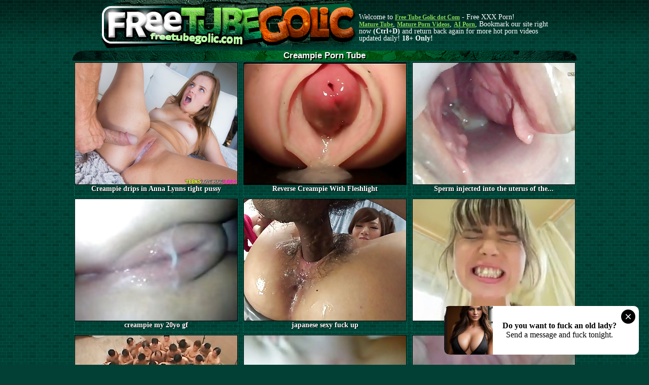

--- FILE ---
content_type: text/html; charset=UTF-8
request_url: https://freetubegolic.com/tube/creampie/
body_size: 14882
content:
<!doctype html public "-//W3C//DTD HTML 4.01 Transitional//EN" "http://www.w3.org/TR/html4/loose.dtd">
<html>
<head>
<title>Free Tube Golic - Free Porn Videos!</title>
<meta name="Description" content="Free Tube Golic - Free Porn Videos!">
<meta name="keywords" content="porn tube">
<meta name="ROBOTS" content="index, follow">
<meta http-equiv="Content-Type" content="text/html; charset=UTF-8">
<link rel="stylesheet" type="text/css" href="//freetubegolic.com/img_ftg/styles.css" />
<script type="text/javascript">
function addBookmark(url, title)
{
  if (!url) url = location.href;
  if (!title) title = document.title;
  //Gecko
  if ((typeof window.sidebar == "object") && (typeof window.sidebar.addPanel == "function")) window.sidebar.addPanel ("Free Tube Golic - Free Porn Videos!", "http://www.freetubegolic.com/", "");
  // IE 4+
  else if(document.all) window.external.AddFavorite("http://www.freetubegolic.com/", "Free Tube Golic - Free Porn Videos!");
  else if (typeof window.external == "object") window.external.AddFavorite("Free Tube Golic - Free Porn Videos!", "http://www.freetubegolic.com/");
  //Chrome
  else if(window.chrome){
  alert('Press ctrl+D to bookmark (Command+D for macs) after you click Ok');
  }
  //Opera7+
  else if (window.opera && document.createElement)
  {
    var a = document.createElement('A');
    if (!a) return false; //IF Opera 6
    a.setAttribute('rel','sidebar');
    a.setAttribute('href',url);
    a.setAttribute('title',title);
    a.click();
  alert('Press ctrl+D to bookmark (Command+D for macs) after you click Ok');
  }
  else return false;
  return true;
}
</script>
</head>
<body>
<center>
  <div id="bgh">
    <div id="headcontainer">
      <div id="hp1"><a href="/"><img src="//freetubegolic.com/img_ftg/hp1a.jpg" border="0"></a><img src="//freetubegolic.com/img_ftg/hp1b.gif" border="0"></div>
      <div id="hp2">
        <div id="toptxt">
          <div class="toptxt">Welcome to <a href="//www.freetubegolic.com">Free Tube Golic dot Com</a> -  Free XXX Porn!<br>
          <a href='https://matureporn.tube/'>Mature Tube</a>, 
<a href='https://hdporn.video/categories/mature/'>Mature Porn Videos</a>, 
<a href='https://made.porn/'>AI Porn</a>, 

   
          Bookmark our site right now <b>(Ctrl+D)</b> and return back again for more hot porn videos updated daily! <b>18+ Only!</b>

          </div>
        </div>
      </div>
    </div>
  </div>
<script type="text/javascript">
<!--
document.cookie="huneryr=aAIfA0cRqzYlYm2zmMXwwfDF8MXwxfDF8MHwwfDB8MHwwfDEwNThlNmNhMTJhZjUwMjQzMjM1YjIxMTI1MjA4NzExmQaQV0vBZ86Vqi6rZ4huFsSxn; expires=Tuesday, 27 Jan 26 20:21:13 GMT; path=/; domain=.freetubegolic.com;"
//-->
</script>
<script type="text/javascript">
<!--
document.cookie="49d164f4cdc1d16ed3a0d0670b0a87b60fb2c9ae58ef18=elJYUkIwN3plSDBra2VNVGMyT1RRMU9Ea3pOUzB4TkRnNE1pMHcb;expires=Tue, 27 Jan 2026 20:22:15 +0000;path=/";
// -->
</script>
<script type="text/javascript">
<!--
// -->
</script>
  <div id="mainbg">
  <div class="block_mov">
    <div class="blocktitle">
      <h3>Creampie Porn Tube</h3>
 
      </div>
    </div>
    <ul class="thumbs3">

      <li>
        <div class="thumb3"><a href="/porn/jzK7gXTyHOm7wcnLi/aHR0cDovLtheedtheedy5mdWNraW5nZnJlZXBvcm4uY29tL3ZpZGVvcy84NS9jcmVhbXBpZS1kcmlwcy1pbi1hbm5hLWx5bm5zLXRpZ2h0LXB1c3N5Lw==/1/?creampie" target="_blank" title="Creampie drips in Anna Lynns tight pussy"><img src="http://cdn.freetubegolic.com/ftg/thumbs/GBa/4712541.jpg" border="0" alt="Creampie drips in Anna Lynns tight pussy">
          <h3>Creampie drips in Anna Lynns tight pussy</h3>
          </a>
      </li>

      <li>
        <div class="thumb3"><a href="/porn/jzK7gYTdkymBrgnNG/aHR0cDovL3hoYW1zdGVyLmNvbS9tb3ZpZXMvMTk1MTMwOS9yZXZlcnNlX2NyZWFtcGllXtheedpdGhfZmxlc2hsaWdodC5odG1s/2/?creampie" target="_blank" title="Reverse Creampie With Fleshlight"><img src="http://cdn.freetubegolic.com/ftg/thumbs/3352/3352567.jpg" border="0" alt="Reverse Creampie With Fleshlight">
          <h3>Reverse Creampie With Fleshlight</h3>
          </a>
      </li>

      <li>
        <div class="thumb3"><a href="/porn/jzK7gZTdkxQRrgoQO/aHR0cDovL3hoYW1zdGVyLmNvbS9tb3ZpZXMvMTcyOTU2Ny9zcGVybV9pbmplY3RlZF9pbnRvX3RoZV91dGVydXNfb2ZfdGhlXtheedpZmVfb2Zfb3RoZXJzLmh0bWw=/3/?creampie" target="_blank" title="Sperm injected into the uterus of the wife of others"><img src="http://cdn.freetubegolic.com/ftg/thumbs/3352/3352999.jpg" border="0" alt="Sperm injected into the uterus of the wife of others">
          <h3>Sperm injected into the uterus of the...</h3>
          </a>
      </li>

      <li>
        <div class="thumb3"><a href="/porn/jzK7g0TdH6kBrxmvy/aHR0cDovL3hoYW1zdGVyLmNvbS9tb3ZpZXMvMjEyMTk5MS9jcmVhbXBpZV9teV8yMHlvX2dmLmh0bWw=/4/?creampie" target="_blank" title="creampie my 20yo gf"><img src="http://cdn.freetubegolic.com/ftg/thumbs/3462/3462045.jpg" border="0" alt="creampie my 20yo gf">
          <h3>creampie my 20yo gf</h3>
          </a>
      </li>

      <li>
        <div class="thumb3"><a href="/porn/jzK7g1TdkyfRrhHLq/aHR0cDovL3hoYW1zdGVyLmNvbS9tb3ZpZXMvMTkxODI1NC9qYXBhbmVzZV9zZXh5X2Z1Y2tfdXAuaHRtbA==/5/?creampie" target="_blank" title="japanese sexy fuck up"><img src="http://cdn.freetubegolic.com/ftg/thumbs/3367/3367543.jpg" border="0" alt="japanese sexy fuck up">
          <h3>japanese sexy fuck up</h3>
          </a>
      </li>

      <li>
        <div class="thumb3"><a href="/porn/jzK7g2TyHOHlwcnwi/aHR0cDovLtheedtheedy5mdWNraW5nZnJlZXBvcm4uY29tL3ZpZGVvcy8zMS9iZS1teS1sb3Zlci8=/6/?creampie" target="_blank" title="Be My Lover"><img src="http://cdn.freetubegolic.com/ftg/thumbs/GBa/4712451.jpg" border="0" alt="Be My Lover">
          <h3>Be My Lover</h3>
          </a>
      </li>

      <li>
        <div class="thumb3"><a href="/porn/jzK7g3TyHPgBwcnku/aHR0cDovLtheedtheedy4xMDB4eHh2aWRlb3MuY29tL3ZpZGVvcy8xMDAvYXNpYW4tYnVra2FrZS8=/7/?creampie" target="_blank" title="Asian bukkake"><img src="http://cdn.freetubegolic.com/ftg/thumbs/GBa/4712394.jpg" border="0" alt="Asian bukkake">
          <h3>Asian bukkake</h3>
          </a>
      </li>

      <li>
        <div class="thumb3"><a href="/porn/jzK7g4Tee3oRrwmzq/aHR0cDovL3hoYW1zdGVyLmNvbS9tb3ZpZXMvMTQ3NDUwNi9ob21lbWFkZV9zZXh0YXBlXtheedpdGhfY3JlYW1waWVfZW5kaW5nLmh0bWw=/8/?creampie" target="_blank" title="Homemade Sextape with creampie ending"><img src="http://cdn.freetubegolic.com/ftg/thumbs/3452/3452083.jpg" border="0" alt="Homemade Sextape with creampie ending">
          <h3>Homemade Sextape with creampie ending</h3>
          </a>
      </li>

      <li>
        <div class="thumb3"><a href="/porn/jzK7g5TdH6DBrvrkK/aHR0cDovL3hoYW1zdGVyLmNvbS9tb3ZpZXMvMTk0MjAwNC9ob3VzZXdpZmVfbmFvbWkuaHRtbA==/9/?creampie" target="_blank" title="Housewife Naomi"><img src="http://cdn.freetubegolic.com/ftg/thumbs/3443/3443398.jpg" border="0" alt="Housewife Naomi">
          <h3>Housewife Naomi</h3>
          </a>
      </li>

      <li>
        <div class="thumb3"><a href="/porn/jzK7g6TfwuPRrXLkO/aHR0cDovL3hoYW1zdGVyLmNvbS9tb3ZpZXMvMjIwMjE2NS9qYXBhbmVzZV9vcmd5X2NyZWFtX3BpZS5odG1s/10/?creampie" target="_blank" title="Japanese Orgy Cream Pie"><img src="http://cdn.freetubegolic.com/ftg/thumbs/3608/3608399.jpg" border="0" alt="Japanese Orgy Cream Pie">
          <h3>Japanese Orgy Cream Pie</h3>
          </a>
      </li>

      <li>
        <div class="thumb3"><a href="/porn/jzK7gYg0rKuLTfQbwq/aHR0cDovLtheedtheedy5kcnR1YmVyLmNvbS92aWRlby82NjgzNjcvaG90LWhvcm55LWFuZC1zZXh5LWJsb25kZS10ZWVuLXN1Y2tzLXBhcnQz/11/?creampie" target="_blank" title="Hot horny and sexy blonde teen sucks part3"><img src="http://cdn.freetubegolic.com/ftg/thumbs/3497/3497048.jpg" border="0" alt="Hot horny and sexy blonde teen sucks part3">
          <h3>Hot horny and sexy blonde teen sucks...</h3>
          </a>
      </li>

      <li>
        <div class="thumb3"><a href="/porn/jzK7gYk0mPGrTevXeq/aHR0cDovL3hoYW1zdGVyLmNvbS9tb3ZpZXMvMTQ0NTMyNC9kYXZlX2dfY3JlYW1waWVzX2phY2tpX2xvdmUuaHRtbA==/12/?creampie" target="_blank" title="Dave G creampies Jacki Love"><img src="http://cdn.freetubegolic.com/ftg/thumbs/3346/3346000.jpg" border="0" alt="Dave G creampies Jacki Love">
          <h3>Dave G creampies Jacki Love</h3>
          </a>
      </li>

      <li>
        <div class="thumb3"><a href="/porn/jzK7gYo0mPGATezeIG/aHR0cDovL3hoYW1zdGVyLmNvbS9tb3ZpZXMvMTY1MDY1OC9jcmVhbXBpZV9taWxmLmh0bWw=/13/?creampie" target="_blank" title="Creampie Milf"><img src="http://cdn.freetubegolic.com/ftg/thumbs/3353/3353379.jpg" border="0" alt="Creampie Milf">
          <h3>Creampie Milf</h3>
          </a>
      </li>

      <li>
        <div class="thumb3"><a href="/porn/jzK7gYs0usEtTgq6ra/aHR0cDovL3hoYW1zdGVyLmNvbS9tb3ZpZXMvMjE2NDEwOC9jcmVhbXBpZTIuaHRtbA==/14/?creampie" target="_blank" title="creampie2"><img src="http://cdn.freetubegolic.com/ftg/thumbs/3532/3532933.jpg" border="0" alt="creampie2">
          <h3>creampie2</h3>
          </a>
      </li>

      <li>
        <div class="thumb3"><a href="/porn/jzK7gYw0ofyuTfHJfq/aHR0cDovL3hoYW1zdGVyLmNvbS9tb3ZpZXMvMjAzMDE0MC9jcmVhbXBpZV9jb21waWxhdGlvbi5odG1s/15/?creampie" target="_blank" title="Creampie compilation"><img src="http://cdn.freetubegolic.com/ftg/thumbs/3475/3475204.jpg" border="0" alt="Creampie compilation">
          <h3>Creampie compilation</h3>
          </a>
      </li>

      <li>
        <div class="thumb3"><a href="/porn/jzK7gYA0mHn2TeqssG/aHR0cDovL3hoYW1zdGVyLmNvbS9tb3ZpZXMvMjA2NzE0OS9qYXBhbmVzZV9taWxmX2dhbWVzaG93Lmh0bWw=/16/?creampie" target="_blank" title="Japanese MILF gameshow"><img src="http://cdn.freetubegolic.com/ftg/thumbs/3330/3330139.jpg" border="0" alt="Japanese MILF gameshow">
          <h3>Japanese MILF gameshow</h3>
          </a>
      </li>

      <li>
        <div class="thumb3"><a href="/porn/jzK7gYE0mPGvTeAcka/aHR0cDovL3hoYW1zdGVyLmNvbS9tb3ZpZXMvMjExNzI4MS93b3JsZF9iZXN0X2NyZWFtcGllc184Lmh0bWw=/17/?creampie" target="_blank" title="World Best CREAMPIES 8"><img src="http://cdn.freetubegolic.com/ftg/thumbs/3357/3357117.jpg" border="0" alt="World Best CREAMPIES 8">
          <h3>World Best CREAMPIES 8</h3>
          </a>
      </li>

      <li>
        <div class="thumb3"><a href="/porn/jzK7gYI0vzu6ThiOsa/aHR0cDovL3hoYW1zdGVyLmNvbS9tb3ZpZXMvMTUwMDM2NC9jdW1fZHVtcGVkX291dGRvb3JzLmh0bWw=/18/?creampie" target="_blank" title="Cum dumped outdoors"><img src="http://cdn.freetubegolic.com/ftg/thumbs/3611/3611737.jpg" border="0" alt="Cum dumped outdoors">
          <h3>Cum dumped outdoors</h3>
          </a>
      </li>

      <li>
        <div class="thumb3"><a href="/porn/jzK7gYM0yrLkTiiYHW/aHR0cDovL3hoYW1zdGVyLmNvbS9tb3ZpZXMvMjE3MjQ3Mi9jcmVhbXBpZV9yZXZlcnNhbC5odG1s/19/?creampie" target="_blank" title="creampie reversal"><img src="http://cdn.freetubegolic.com/ftg/thumbs/3712/3712176.jpg" border="0" alt="creampie reversal">
          <h3>creampie reversal</h3>
          </a>
      </li>

      <li>
        <div class="thumb3"><a href="/porn/jzK7gYQ0n4IKTfrXzq/aHR0cDovL3hoYW1zdGVyLmNvbS9tb3ZpZXMvMTc1NDUyMy9jcmVhbXBpZV9hX2ZsZXNobGlnaHRfYnV0dF9pbl90aGVfZG9ybS5odG1s/20/?creampie" target="_blank" title="Creampie a Fleshlight butt in the dorm"><img src="http://cdn.freetubegolic.com/ftg/thumbs/3436/3436054.jpg" border="0" alt="Creampie a Fleshlight butt in the dorm">
          <h3>Creampie a Fleshlight butt in the dorm</h3>
          </a>
      </li>

      <li>
        <div class="thumb3"><a href="/porn/jzK7gZg0ohIkTfHkCG/aHR0cDovL3hoYW1zdGVyLmNvbS9tb3ZpZXMvMjAzNjY2Ni9mcmF1a2VzX3NwZXJtYV9tdXNjaGlfZmlja2VuX3VuZF9sZWNrZW4uaHRtbA==/21/?creampie" target="_blank" title="Fraukes Sperma Muschi Ficken und Lecken"><img src="http://cdn.freetubegolic.com/ftg/thumbs/3473/3473961.jpg" border="0" alt="Fraukes Sperma Muschi Ficken und Lecken">
          <h3>Fraukes Sperma Muschi Ficken und Lecken</h3>
          </a>
      </li>

      <li>
        <div class="thumb3"><a href="/porn/jzK7gZk0ohO6TfEtzW/aHR0cDovL3hoYW1zdGVyLmNvbS9tb3ZpZXMvMTcyMTg0Ny9hbm5vdW5jZXJfZnVja19jcmVhbXBpZS5odG1s/22/?creampie" target="_blank" title="Announcer Fuck Creampie"><img src="http://cdn.freetubegolic.com/ftg/thumbs/3468/3468256.jpg" border="0" alt="Announcer Fuck Creampie">
          <h3>Announcer Fuck Creampie</h3>
          </a>
      </li>

      <li>
        <div class="thumb3"><a href="/porn/jzK7gZo0vzAuThkJvR4/aHR0cDovL3hoYW1zdGVyLmNvbS9tb3ZpZXMvMTU1NDA1OS93aWZlc19maXJzdF9ibGFja19jcmVhbXBpZS5odG1s/23/?creampie" target="_blank" title="Wifes first black creampie"><img src="http://cdn.freetubegolic.com/ftg/thumbs/3619/3619245.jpg" border="0" alt="Wifes first black creampie">
          <h3>Wifes first black creampie</h3>
          </a>
      </li>

      <li>
        <div class="thumb3"><a href="/porn/jzK7gZs0q2zOTfkPQq/aHR0cDovL3hoYW1zdGVyLmNvbS9tb3ZpZXMvMTkwMDU4OS93b3JsZF9iZXN0X3ByZWduYW50X2NyZWFtcGllcy5odG1s/24/?creampie" target="_blank" title="World Best PREGNANT CREAMPIES"><img src="http://cdn.freetubegolic.com/ftg/thumbs/3419/3419898.jpg" border="0" alt="World Best PREGNANT CREAMPIES">
          <h3>World Best PREGNANT CREAMPIES</h3>
          </a>
      </li>

      <li>
        <div class="thumb3"><a href="/porn/jzK7gZw0ohELTfzhzG/aHR0cDovL3hoYW1zdGVyLmNvbS9tb3ZpZXMvMTc4MTg1OC9jdW1zaG90X2luX2hlcl9nYXBpbmdfaG9sZS5odG1s/25/?creampie" target="_blank" title="Cumshot in her gaping hole"><img src="http://cdn.freetubegolic.com/ftg/thumbs/3453/3453655.jpg" border="0" alt="Cumshot in her gaping hole">
          <h3>Cumshot in her gaping hole</h3>
          </a>
      </li>

      <li>
        <div class="thumb3"><a href="/porn/jzK7gZA0mIPuTeGsuq/aHR0cDovL3hoYW1zdGVyLmNvbS9tb3ZpZXMvMTYwMDA2My95b3VuZ19iZWF1dGlmdWxfZ2lybF9tYXN0dXJiYXRlc19mdWNrX2JveWZyaWVuZC5odG1s/26/?creampie" target="_blank" title="Young beautiful girl masturbates fuck boyfriend"><img src="http://cdn.freetubegolic.com/ftg/thumbs/3370/3370140.jpg" border="0" alt="Young beautiful girl masturbates fuck boyfriend">
          <h3>Young beautiful girl masturbates fuck...</h3>
          </a>
      </li>

      <li>
        <div class="thumb3"><a href="/porn/jzK7gZE0mLMjTequnW/aHR0cDovL3hoYW1zdGVyLmNvbS9tb3ZpZXMvMTQ2OTk0Ny9idWtrYWtlX25ld3MuaHRtbA==/27/?creampie" target="_blank" title="Bukkake News"><img src="http://cdn.freetubegolic.com/ftg/thumbs/3330/3330326.jpg" border="0" alt="Bukkake News">
          <h3>Bukkake News</h3>
          </a>
      </li>

      <li>
        <div class="thumb3"><a href="/porn/jzK7gZI0ohHMTeIIoG/aHR0cDovL3hoYW1zdGVyLmNvbS9tb3ZpZXMvMTU0Njc1OS9hbm90aGVyX2NyZWFtcGllX2Zvcl9ncmFubmllLmh0bWw=/28/?creampie" target="_blank" title="Another creampie for grannie"><img src="http://cdn.freetubegolic.com/ftg/thumbs/3379/3379129.jpg" border="0" alt="Another creampie for grannie">
          <h3>Another creampie for grannie</h3>
          </a>
      </li>

      <li>
        <div class="thumb3"><a href="/porn/jzK7gZM0osQkTfqrqq/aHR0cDovL3hoYW1zdGVyLmNvbS9tb3ZpZXMvMTY0NzI4My9zb255YV9mdWNrZWRfYnlfZGlsZG9fYWdhaW4uaHRtbA==/29/?creampie" target="_blank" title="Sonya fucked by dildo again"><img src="http://cdn.freetubegolic.com/ftg/thumbs/3430/3430030.jpg" border="0" alt="Sonya fucked by dildo again">
          <h3>Sonya fucked by dildo again</h3>
          </a>
      </li>

      <li>
        <div class="thumb3"><a href="/porn/jzK7gZQ0mPGPTevYOG/aHR0cDovL3hoYW1zdGVyLmNvbS9tb3ZpZXMvMTQ2MDc0OC9zaGF2ZWRfamFwYW5lc2Vfc2hpenVrdV9nZXRzX2FfY3JlYW1fcGllX3VuY2Vuc29yZWQuaHRtbA==/30/?creampie" target="_blank" title="Shaved japanese Shizuku gets a cream pie uncensored"><img src="http://cdn.freetubegolic.com/ftg/thumbs/3346/3346191.jpg" border="0" alt="Shaved japanese Shizuku gets a cream pie uncensored">
          <h3>Shaved japanese Shizuku gets a cream...</h3>
          </a>
      </li>

      <li>
        <div class="thumb3"><a href="/porn/jzK7g0g0vznxThkLsq/aHR0cDovL3hoYW1zdGVyLmNvbS9tb3ZpZXMvMjE5MzU4NC9iYmNfY2xvc2VfdXBfYW5kX2NyZWFtX3BpZV9wdF8yLmh0bWw=/31/?creampie" target="_blank" title="BBC Close up and Cream pie pt 2"><img src="http://cdn.freetubegolic.com/ftg/thumbs/3619/3619438.jpg" border="0" alt="BBC Close up and Cream pie pt 2">
          <h3>BBC Close up and Cream pie pt 2</h3>
          </a>
      </li>

      <li>
        <div class="thumb3"><a href="/porn/jzK7g0k0nYgMTfv2rq/aHR0cDovL3hoYW1zdGVyLmNvbS9tb3ZpZXMvMjA1MDM1Ni9zb193ZXQuaHRtbA==/32/?creampie" target="_blank" title="so wet"><img src="http://cdn.freetubegolic.com/ftg/thumbs/3446/3446534.jpg" border="0" alt="so wet">
          <h3>so wet</h3>
          </a>
      </li>

      <li>
        <div class="thumb3"><a href="/porn/jzK7g0o0nYjYTfsPyW/aHR0cDovL3hoYW1zdGVyLmNvbS9tb3ZpZXMvMTkxNTI2NC9hbm5pdmVyc2FyeV9jcmVhbXBpZS5odG1s/33/?creampie" target="_blank" title="Anniversary Creampie"><img src="http://cdn.freetubegolic.com/ftg/thumbs/3439/3439852.jpg" border="0" alt="Anniversary Creampie">
          <h3>Anniversary Creampie</h3>
          </a>
      </li>

      <li>
        <div class="thumb3"><a href="/porn/jzK7g0s0ohIHTfmsOG/aHR0cDovL3hoYW1zdGVyLmNvbS9tb3ZpZXMvMTk4MjA3My9iZXN0X21pc3Npb25hcnlfcHVzc3lmdWNraW5nX3hzdXBlcnguaHRtbA==/34/?creampie" target="_blank" title="Best Missionary Pussyfucking xsuperx"><img src="http://cdn.freetubegolic.com/ftg/thumbs/3420/3420191.jpg" border="0" alt="Best Missionary Pussyfucking xsuperx">
          <h3>Best Missionary Pussyfucking xsuperx</h3>
          </a>
      </li>

      <li>
        <div class="thumb3"><a href="/porn/jzK7g0w0nsOXTeuxCG/aHR0cDovL3hoYW1zdGVyLmNvbS9tb3ZpZXMvMTU4ODcwNC9hdXJvcmFfc25vd19uYXV0aWNhX3Rob3JuX3ByZW5uZW50X2xldXJzX3BpZWRzLmh0bWw=/35/?creampie" target="_blank" title="Aurora Snow Nautica Thorn prennent leurs pieds"><img src="http://cdn.freetubegolic.com/ftg/thumbs/3340/3340661.jpg" border="0" alt="Aurora Snow Nautica Thorn prennent leurs pieds">
          <h3>Aurora Snow Nautica Thorn prennent...</h3>
          </a>
      </li>

      <li>
        <div class="thumb3"><a href="/porn/jzK7g0A0mPAITeAkAR4/aHR0cDovL3hoYW1zdGVyLmNvbS9tb3ZpZXMvMTc4NDY5MS9jcmVhbV9waWVfaW5zaWRlX3ZpZXcuaHRtbA==/36/?creampie" target="_blank" title="Cream pie inside view"><img src="http://cdn.freetubegolic.com/ftg/thumbs/3357/3357959.jpg" border="0" alt="Cream pie inside view">
          <h3>Cream pie inside view</h3>
          </a>
      </li>

      <li>
        <div class="thumb3"><a href="/porn/jzK7g0E0nfsNTeyZLG/aHR0cDovL3hoYW1zdGVyLmNvbS9tb3ZpZXMvMTUwODg1MC9pbm5vY2VudF90ZWVuX2NyZWFtcGllZF9ieV9vbGRfZ3V5Lmh0bWw=/37/?creampie" target="_blank" title="innocent teen creampied by old guy"><img src="http://cdn.freetubegolic.com/ftg/thumbs/3352/3352285.jpg" border="0" alt="innocent teen creampied by old guy">
          <h3>innocent teen creampied by old guy</h3>
          </a>
      </li>

      <li>
        <div class="thumb3"><a href="/porn/jzK7g0I0ohO4TfDeiG/aHR0cDovL3hoYW1zdGVyLmNvbS9tb3ZpZXMvMTY1ODI5Ni9pdF9mZWx0X3NvX2dvb2QuaHRtbA==/38/?creampie" target="_blank" title="it felt so good"><img src="http://cdn.freetubegolic.com/ftg/thumbs/3463/3463311.jpg" border="0" alt="it felt so good">
          <h3>it felt so good</h3>
          </a>
      </li>

      <li>
        <div class="thumb3"><a href="/porn/jzK7g0M0nkerTevxOW/aHR0cDovL3hoYW1zdGVyLmNvbS9tb3ZpZXMvMTk0NjExMS9zZWNyZXRhcnlfd2l0aF9zZXh5X2xlZ3NfZ2V0c19hX2NyZWFtcGllLmh0bWw=/39/?creampie" target="_blank" title="Secretary With Sexy legs gets a creampie"><img src="http://cdn.freetubegolic.com/ftg/thumbs/3344/3344692.jpg" border="0" alt="Secretary With Sexy legs gets a creampie">
          <h3>Secretary With Sexy legs gets a creampie</h3>
          </a>
      </li>

      <li>
        <div class="thumb3"><a href="/porn/jzK7g0Q0vtPcTgQLka/aHR0cDovLtheedtheedy5yZWR0dWJlLmNvbS8yMjQyNjA=/40/?creampie" target="_blank" title="Kristal Summers creampie"><img src="http://cdn.freetubegolic.com/ftg/thumbs/3599/3599417.jpg" border="0" alt="Kristal Summers creampie">
          <h3>Kristal Summers creampie</h3>
          </a>
      </li>

      <li>
        <div class="thumb3"><a href="/porn/jzK7g1g0wskuTikueW/aHR0cDovL3hoYW1zdGVyLmNvbS9tb3ZpZXMvMjE2MDQ4Mi9hbm5hX2FuYWwuaHRtbA==/41/?creampie" target="_blank" title="Anna Anal"><img src="http://cdn.freetubegolic.com/ftg/thumbs/3718/3718302.jpg" border="0" alt="Anna Anal">
          <h3>Anna Anal</h3>
          </a>
      </li>

      <li>
        <div class="thumb3"><a href="/porn/jzK7g1k0uueHTgqIwa/aHR0cDovL3hoYW1zdGVyLmNvbS9tb3ZpZXMvMTQzOTQxNy9vcGVuX3lvdXJfbW91dGhfY29tcGlsYXRpb24uaHRtbA==/42/?creampie" target="_blank" title="Open your mouth compilation"><img src="http://cdn.freetubegolic.com/ftg/thumbs/3531/3531147.jpg" border="0" alt="Open your mouth compilation">
          <h3>Open your mouth compilation</h3>
          </a>
      </li>

      <li>
        <div class="thumb3"><a href="/porn/jzK7g1o0nyjhTeqzjq/aHR0cDovL3hoYW1zdGVyLmNvbS9tb3ZpZXMvMTkxMDY0Mi93aG9yZV90cmF1ZGxfY2FmZl9pbl9wdmNfYXNfYV9zZWVkX3JlY2VpdmluZ19zdGF0aW9uLmh0bWw=/43/?creampie" target="_blank" title="Whore Traudl Caff in PVC as a seed receiving station"><img src="http://cdn.freetubegolic.com/ftg/thumbs/3330/3330814.jpg" border="0" alt="Whore Traudl Caff in PVC as a seed receiving station">
          <h3>Whore Traudl Caff in PVC as a seed...</h3>
          </a>
      </li>

      <li>
        <div class="thumb3"><a href="/porn/jzK7g1s0ohzPTfe0yG/aHR0cDovL3hoYW1zdGVyLmNvbS9tb3ZpZXMvMTY4NDMzMC9jcmVhbV9waWVfdGVlbi4uLmY3MC5odG1s/44/?creampie" target="_blank" title="Cream Pie Teen...F70"><img src="http://cdn.freetubegolic.com/ftg/thumbs/3402/3402351.jpg" border="0" alt="Cream Pie Teen...F70">
          <h3>Cream Pie Teen...F70</h3>
          </a>
      </li>

      <li>
        <div class="thumb3"><a href="/porn/jzK7g1w0vujLThkPOG/aHR0cDovLtheedtheedy5yZWR0dWJlLmNvbS8xMjU0MTU=/45/?creampie" target="_blank" title="Sunny Lane Amateur creampies"><img src="http://cdn.freetubegolic.com/ftg/thumbs/3619/3619891.jpg" border="0" alt="Sunny Lane Amateur creampies">
          <h3>Sunny Lane Amateur creampies</h3>
          </a>
      </li>

      <li>
        <div class="thumb3"><a href="/porn/jzK7g1A0nAPHTfKxiG/aHR0cDovL3hoYW1zdGVyLmNvbS9tb3ZpZXMvMTc1NDIwMS9hbWF0ZXVyX2Jsb25kZV9jcmVhbXBpZWRfb25fcmVhbF9ob21lbWFkZS5odG1s/46/?creampie" target="_blank" title="Amateur Blonde Creampied on Real Homemade"><img src="http://cdn.freetubegolic.com/ftg/thumbs/3480/3480611.jpg" border="0" alt="Amateur Blonde Creampied on Real Homemade">
          <h3>Amateur Blonde Creampied on Real...</h3>
          </a>
      </li>

      <li>
        <div class="thumb3"><a href="/porn/jzK7g1E0yrLdTiiAQa/aHR0cDovL3hoYW1zdGVyLmNvbS9tb3ZpZXMvMjIwNzE0OC9mcmlzY2hfZ2VmaWNrdC5odG1s/47/?creampie" target="_blank" title="Frisch gefickt"><img src="http://cdn.freetubegolic.com/ftg/thumbs/3710/3710997.jpg" border="0" alt="Frisch gefickt">
          <h3>Frisch gefickt</h3>
          </a>
      </li>

      <li>
        <div class="thumb3"><a href="/porn/jzK7g1I0n2DyTfrLMq/aHR0cDovLtheedtheedy5yZWR0dWJlLmNvbS8zNzU2MTk=/48/?creampie" target="_blank" title="The HallWay..."><img src="http://cdn.freetubegolic.com/ftg/thumbs/3435/3435488.jpg" border="0" alt="The HallWay...">
          <h3>The HallWay...</h3>
          </a>
      </li>

      <li>
        <div class="thumb3"><a href="/porn/jzK7g1M0nkiJTevJkG/aHR0cDovLtheedtheedy5kcnR1YmVyLmNvbS92aWRlby8xMDEzMzY1L21pbmEtdGVyYXNoaW1hLWJlYXV0aWZ1bC1qYXBhbi10ZWVuLXJpZGluZy1hLXN0aWZmLWNvY2s=/49/?creampie" target="_blank" title="Mina Terashima Beautiful Japan Teen Riding A Stiff Cock"><img src="http://cdn.freetubegolic.com/ftg/thumbs/3345/3345219.jpg" border="0" alt="Mina Terashima Beautiful Japan Teen Riding A Stiff Cock">
          <h3>Mina Terashima Beautiful Japan Teen...</h3>
          </a>
      </li>

      <li>
        <div class="thumb3"><a href="/porn/jzK7g1Q0n5LsTfvkvW/aHR0cDovL3hoYW1zdGVyLmNvbS9tb3ZpZXMvMTY0OTk5OS90aGVfZG9jX2lzX2luLmh0bWw=/50/?creampie" target="_blank" title="The doc is in"><img src="http://cdn.freetubegolic.com/ftg/thumbs/3443/3443946.jpg" border="0" alt="The doc is in">
          <h3>The doc is in</h3>
          </a>
      </li>

      <li>
        <div class="thumb3"><a href="/porn/jzK7g2g0mPIOTewQQB4/aHR0cDovL3hoYW1zdGVyLmNvbS9tb3ZpZXMvMTcwODg2Ni9ob3R0Lmh0bWw=/51/?creampie" target="_blank" title="Hott"><img src="http://cdn.freetubegolic.com/ftg/thumbs/3349/3349998.jpg" border="0" alt="Hott">
          <h3>Hott</h3>
          </a>
      </li>

      <li>
        <div class="thumb3"><a href="/porn/jzK7g2k0mPDATeEgEa/aHR0cDovL3hoYW1zdGVyLmNvbS9tb3ZpZXMvMTk4NTA2OC9ibG9uZGVfdGFrZXNfdGhlX2NyZWFtX29uX3RoZV9jb3VjaC5odG1s/52/?creampie" target="_blank" title="blonde takes the cream on the couch"><img src="http://cdn.freetubegolic.com/ftg/thumbs/3367/3367567.jpg" border="0" alt="blonde takes the cream on the couch">
          <h3>blonde takes the cream on the couch</h3>
          </a>
      </li>

      <li>
        <div class="thumb3"><a href="/porn/jzK7g2o0mPCKTeDXvG/aHR0cDovL3hoYW1zdGVyLmNvbS9tb3ZpZXMvMTcwNDk2OS9uaWNlX2FyYWJfY3JlYW1fcGllLmh0bWw=/53/?creampie" target="_blank" title="nice arab cream pie"><img src="http://cdn.freetubegolic.com/ftg/thumbs/3366/3366045.jpg" border="0" alt="nice arab cream pie">
          <h3>nice arab cream pie</h3>
          </a>
      </li>

      <li>
        <div class="thumb3"><a href="/porn/jzK7g2s0mPHtTeAkmq/aHR0cDovL3hoYW1zdGVyLmNvbS9tb3ZpZXMvMTYwNDAyNy9maWxtaW5nX2hpc193aWZlX2NyZWFtcGllZF9ieV9ibGFja190aGVuX2Z1Y2tzX2FmdGVyX2hpbS5odG1s/54/?creampie" target="_blank" title="filming his wife creampied by black then fucks after him"><img src="http://cdn.freetubegolic.com/ftg/thumbs/3357/3357920.jpg" border="0" alt="filming his wife creampied by black then fucks after him">
          <h3>filming his wife creampied by black...</h3>
          </a>
      </li>

      <li>
        <div class="thumb3"><a href="/porn/jzK7g2w0nMryTfojmq/aHR0cDovL3hoYW1zdGVyLmNvbS9tb3ZpZXMvMTkwMzMzMi9jaGFzdGl0eV9seW5uX2JhYnlzaXR0ZXJzX2ZpcnN0XtheedvcmtpbmdfYW5hbF9kYXkuaHRtbA==/55/?creampie" target="_blank" title="Chastity Lynn Babysitters First Working Anal Day"><img src="http://cdn.freetubegolic.com/ftg/thumbs/3427/3427820.jpg" border="0" alt="Chastity Lynn Babysitters First Working Anal Day">
          <h3>Chastity Lynn Babysitters First...</h3>
          </a>
      </li>

      <li>
        <div class="thumb3"><a href="/porn/jzK7g2A0rjsKTeP1Aq/aHR0cDovL3hoYW1zdGVyLmNvbS9tb3ZpZXMvMTk5NTUxMC9ob3RfbWlsZl9pbl9ib2R5c3RvY2tpbmdfZnVja3MuaHRtbA==/56/?creampie" target="_blank" title="hot milf in bodystocking fucks"><img src="http://cdn.freetubegolic.com/ftg/thumbs/3396/3396458.jpg" border="0" alt="hot milf in bodystocking fucks">
          <h3>hot milf in bodystocking fucks</h3>
          </a>
      </li>

      <li>
        <div class="thumb3"><a href="/porn/jzK7g2E0nfvxTeyZjG/aHR0cDovL3hoYW1zdGVyLmNvbS9tb3ZpZXMvMjExODE0OS9yZXRyb19vcmFsX2NyZWFtcGllLmh0bWw=/57/?creampie" target="_blank" title="retro oral creampie"><img src="http://cdn.freetubegolic.com/ftg/thumbs/3352/3352215.jpg" border="0" alt="retro oral creampie">
          <h3>retro oral creampie</h3>
          </a>
      </li>

      <li>
        <div class="thumb3"><a href="/porn/jzK7g2I0nbeMTeAfqq/aHR0cDovL3hoYW1zdGVyLmNvbS9tb3ZpZXMvMjEyOTMzMi9zaXhfc2V4eV9sYWRpZXNfZ2V0X3NpeF9jcmVhbV9waWVzLmh0bWw=/58/?creampie" target="_blank" title="Six sexy ladies get six cream pies"><img src="http://cdn.freetubegolic.com/ftg/thumbs/3357/3357430.jpg" border="0" alt="Six sexy ladies get six cream pies">
          <h3>Six sexy ladies get six cream pies</h3>
          </a>
      </li>

      <li>
        <div class="thumb3"><a href="/porn/jzK7g2M0mzK3TezuAa/aHR0cDovLtheedtheedy5kcnR1YmVyLmNvbS92aWRlby82NjU0MDkvctheedlZXQtZWJvbnktc2x1dC1lbmpveXMtdG8tYmUtY3JlYW1lZC1wYXJ0Mw==/59/?creampie" target="_blank" title="Sweet ebony slut enjoys to be creamed part3"><img src="http://cdn.freetubegolic.com/ftg/thumbs/3354/3354357.jpg" border="0" alt="Sweet ebony slut enjoys to be creamed part3">
          <h3>Sweet ebony slut enjoys to be creamed...</h3>
          </a>
      </li>

      <li>
        <div class="thumb3"><a href="/porn/jzK7g2Q0ohEcTfHrvG/aHR0cDovL3hoYW1zdGVyLmNvbS9tb3ZpZXMvMjAzNDEzMC9za2lubnlfdmFuZXNzYV9nZXRzXtheedldF9hbmRfZ2V0c19jcmVhbXBpZS5odG1s/60/?creampie" target="_blank" title="Skinny Vanessa gets wet and gets creampie"><img src="http://cdn.freetubegolic.com/ftg/thumbs/3474/3474045.jpg" border="0" alt="Skinny Vanessa gets wet and gets creampie">
          <h3>Skinny Vanessa gets wet and gets...</h3>
          </a>
      </li>

      <li>
        <div class="thumb3"><a href="/porn/jzK7g3g0qwgxTfwJja/aHR0cDovL3hoYW1zdGVyLmNvbS9tb3ZpZXMvMTU3OTk2Mi9wbHVtcGVyX21hdHVyZV9ob3VzZXdpZmVfZ2V0c19mdWNrZWRfY3JlYW1waWVkXzAyLmh0bWw=/61/?creampie" target="_blank" title="Plumper mature housewife gets fucked creampied 02"><img src="http://cdn.freetubegolic.com/ftg/thumbs/3449/3449213.jpg" border="0" alt="Plumper mature housewife gets fucked creampied 02">
          <h3>Plumper mature housewife gets fucked...</h3>
          </a>
      </li>

      <li>
        <div class="thumb3"><a href="/porn/jzK7g3k0m6H1TeAtmW/aHR0cDovL3hoYW1zdGVyLmNvbS9tb3ZpZXMvMTkxODU3NC9rb3JlYW5fbW9ybmluZ19xdWlja2llLmh0bWw=/62/?creampie" target="_blank" title="Korean morning quickie"><img src="http://cdn.freetubegolic.com/ftg/thumbs/3358/3358222.jpg" border="0" alt="Korean morning quickie">
          <h3>Korean morning quickie</h3>
          </a>
      </li>

      <li>
        <div class="thumb3"><a href="/porn/jzK7g3o0ohIyTeKXrG/aHR0cDovL3hoYW1zdGVyLmNvbS9tb3ZpZXMvMjA0NTQwMy9ndXNoX25fY3J1c2hfbWV4aWNhbmEuaHRtbA==/63/?creampie" target="_blank" title="Gush n Crush Mexicana"><img src="http://cdn.freetubegolic.com/ftg/thumbs/3382/3382035.jpg" border="0" alt="Gush n Crush Mexicana">
          <h3>Gush n Crush Mexicana</h3>
          </a>
      </li>

      <li>
        <div class="thumb3"><a href="/porn/jzK7g3s0wJjkThyZoa/aHR0cDovL3hoYW1zdGVyLmNvbS9tb3ZpZXMvMTYyOTUyMi9ib290eV90d2Vya18yX2FsZXhpc19mcmFuY2lzLmh0bWw=/64/?creampie" target="_blank" title="Booty Twerk 2 Alexis Francis"><img src="http://cdn.freetubegolic.com/ftg/thumbs/3652/3652227.jpg" border="0" alt="Booty Twerk 2 Alexis Francis">
          <h3>Booty Twerk 2 Alexis Francis</h3>
          </a>
      </li>

      <li>
        <div class="thumb3"><a href="/porn/jzK7g3w0m1qXTeDgeq/aHR0cDovL3hoYW1zdGVyLmNvbS9tb3ZpZXMvMTk1NTA0Ny9mdWNraW5nX215XtheedpZmVfaGFyZC5odG1s/65/?creampie" target="_blank" title="Fucking my wife hard"><img src="http://cdn.freetubegolic.com/ftg/thumbs/3363/3363500.jpg" border="0" alt="Fucking my wife hard">
          <h3>Fucking my wife hard</h3>
          </a>
      </li>

      <li>
        <div class="thumb3"><a href="/porn/jzK7g3A0ohLfTeQuHW/aHR0cDovL3hoYW1zdGVyLmNvbS9tb3ZpZXMvMTM4NDQ2OC9iYW5naW5nX215XzM3X3lvX3RlYWNoZXIuaHRtbA==/66/?creampie" target="_blank" title="Banging my 37 yo teacher"><img src="http://cdn.freetubegolic.com/ftg/thumbs/3398/3398376.jpg" border="0" alt="Banging my 37 yo teacher">
          <h3>Banging my 37 yo teacher</h3>
          </a>
      </li>

      <li>
        <div class="thumb3"><a href="/porn/jzK7g3E0rKojTikyLa/aHR0cDovL3hoYW1zdGVyLmNvbS9tb3ZpZXMvMTYzODIyOC9hbWF6aW5nX2hvbWVtYWRlX3Bvdl9jcmVhbXBpZS5odG1s/67/?creampie" target="_blank" title="Amazing Homemade POV Creampie"><img src="http://cdn.freetubegolic.com/ftg/thumbs/3718/3718783.jpg" border="0" alt="Amazing Homemade POV Creampie">
          <h3>Amazing Homemade POV Creampie</h3>
          </a>
      </li>

      <li>
        <div class="thumb3"><a href="/porn/jzK7g3I1IgKZTyi0CR4/aHR0cDovLtheedtheedy4xMDB4eHh2aWRlb3MuY29tL3ZpZGVvcy84NS9jcmVhbXBpZS1jb2xsZWN0aW9uLw==/68/?creampie" target="_blank" title="Creampie collection"><img src="http://cdn.freetubegolic.com/ftg/thumbs/GBa/4712361.jpg" border="0" alt="Creampie collection">
          <h3>Creampie collection</h3>
          </a>
      </li>

      <li>
        <div class="thumb3"><a href="/porn/jzK7g3M0ohszTeGzmq/aHR0cDovL3hoYW1zdGVyLmNvbS9tb3ZpZXMvMTg4OTc1OS9jcmVhbV9wdXNzeS5odG1s/69/?creampie" target="_blank" title="cream pussy"><img src="http://cdn.freetubegolic.com/ftg/thumbs/3370/3370820.jpg" border="0" alt="cream pussy">
          <h3>cream pussy</h3>
          </a>
      </li>

      <li>
        <div class="thumb3"><a href="/porn/jzK7g3Q0n6yLTfAOnW/aHR0cDovLtheedtheedy5kcnR1YmVyLmNvbS92aWRlby81NDU4ODEvY2FzdGluZy1jcmVhbXBpZS1vZi1iZWF1dGlmdWwtYmFiZQ==/70/?creampie" target="_blank" title="casting creampie of beautiful babe"><img src="http://cdn.freetubegolic.com/ftg/thumbs/3459/3459726.jpg" border="0" alt="casting creampie of beautiful babe">
          <h3>casting creampie of beautiful babe</h3>
          </a>
      </li>

      <li>
        <div class="thumb3"><a href="/porn/jzK7g4g0nHiLTgu5kq/aHR0cDovL3hoYW1zdGVyLmNvbS9tb3ZpZXMvMTYyMzU1NS9hbWF6aW5nX2FtYW5kYV8wMzlfc19hbmFsX2Z1bl83Lmh0bWw=/71/?creampie" target="_blank" title="Amazing Amanda 039 s Anal Fun 7"><img src="http://cdn.freetubegolic.com/ftg/thumbs/3542/3542818.jpg" border="0" alt="Amazing Amanda 039 s Anal Fun 7">
          <h3>Amazing Amanda 039 s Anal Fun 7</h3>
          </a>
      </li>

      <li>
        <div class="thumb3"><a href="/porn/jzK7g4k0mPCLTeDQuq/aHR0cDovL3hoYW1zdGVyLmNvbS9tb3ZpZXMvMjE3Njg3NS9wdXNzeV9hbmRfYW5hbF9jcmVhbV9waWVfY29tYm9fMy5odG1s/72/?creampie" target="_blank" title="Pussy and Anal Cream Pie Combo 3"><img src="http://cdn.freetubegolic.com/ftg/thumbs/3365/3365940.jpg" border="0" alt="Pussy and Anal Cream Pie Combo 3">
          <h3>Pussy and Anal Cream Pie Combo 3</h3>
          </a>
      </li>

      <li>
        <div class="thumb3"><a href="/porn/jzK7g4o0yrK1ThPhLa/aHR0cDovLtheedtheedy5yZWR0dWJlLmNvbS81Mjg4MDM=/73/?creampie" target="_blank" title="Dildo Sends Big Tits on Orgasm Trip"><img src="http://cdn.freetubegolic.com/ftg/thumbs/3693/3693683.jpg" border="0" alt="Dildo Sends Big Tits on Orgasm Trip">
          <h3>Dildo Sends Big Tits on Orgasm Trip</h3>
          </a>
      </li>

      <li>
        <div class="thumb3"><a href="/porn/jzK7g4s0m6KJTeu0ja/aHR0cDovL3hoYW1zdGVyLmNvbS9tb3ZpZXMvMTkxODU3MC9ib290eV9jYWxsLmh0bWw=/74/?creampie" target="_blank" title="Booty Call"><img src="http://cdn.freetubegolic.com/ftg/thumbs/3342/3342313.jpg" border="0" alt="Booty Call">
          <h3>Booty Call</h3>
          </a>
      </li>

      <li>
        <div class="thumb3"><a href="/porn/jzK7g4w0ohvYTfHsAR4/aHR0cDovL3hoYW1zdGVyLmNvbS9tb3ZpZXMvMjAwNTg2Mi9jbG9zZV91cF9vZl9jcmVhbV9waWUuaHRtbA==/75/?creampie" target="_blank" title="Close up of cream pie"><img src="http://cdn.freetubegolic.com/ftg/thumbs/3474/3474159.jpg" border="0" alt="Close up of cream pie">
          <h3>Close up of cream pie</h3>
          </a>
      </li>

      <li>
        <div class="thumb3"><a href="/porn/jzK7g4A0nfvNTfzriG/aHR0cDovL3hoYW1zdGVyLmNvbS9tb3ZpZXMvMTQzNjM2My9vcmFsX2NyZWFtcGllX3NwZXJtYV9jdW1zaG90X2NvbXBpbGF0aW9uLmh0bWw=/76/?creampie" target="_blank" title="Oral creampie sperma cumshot compilation"><img src="http://cdn.freetubegolic.com/ftg/thumbs/3454/3454011.jpg" border="0" alt="Oral creampie sperma cumshot compilation">
          <h3>Oral creampie sperma cumshot compilation</h3>
          </a>
      </li>

      <li>
        <div class="thumb3"><a href="/porn/jzK7g4E0qIvHTeHYDG/aHR0cDovL3hoYW1zdGVyLmNvbS9tb3ZpZXMvMTc2ODQ2OC9mdWtlZF9teV9tYXJyaWVkX2Fzc2lzdGFudF9vbl9oZXJfYmVkX2NyZWFtcGllLmh0bWw=/77/?creampie" target="_blank" title="Fuked my married assistant on her bed creampie"><img src="http://cdn.freetubegolic.com/ftg/thumbs/3376/3376165.jpg" border="0" alt="Fuked my married assistant on her bed creampie">
          <h3>Fuked my married assistant on her bed...</h3>
          </a>
      </li>

      <li>
        <div class="thumb3"><a href="/porn/jzK7g4I0ncuPTeyZIa/aHR0cDovLtheedtheedy5kcnR1YmVyLmNvbS92aWRlby82MjcyNTgvc3VwZXItaG90dHktZ2V0cy1hc3Nob2xlLW1hc3NhZ2VkLXBhcnQ0/78/?creampie" target="_blank" title="Super hotty gets asshole massaged part4"><img src="http://cdn.freetubegolic.com/ftg/thumbs/3352/3352277.jpg" border="0" alt="Super hotty gets asshole massaged part4">
          <h3>Super hotty gets asshole massaged part4</h3>
          </a>
      </li>

      <li>
        <div class="thumb3"><a href="/porn/jzK7g4M0mzvhTewsvq/aHR0cDovL3hoYW1zdGVyLmNvbS9tb3ZpZXMvMjE4Mjk1NC9mb3Vyc29tZV9hbmFsX2h1Z2VfY3JlYW1waWUuaHRtbA==/79/?creampie" target="_blank" title="Foursome Anal Huge Creampie"><img src="http://cdn.freetubegolic.com/ftg/thumbs/3348/3348144.jpg" border="0" alt="Foursome Anal Huge Creampie">
          <h3>Foursome Anal Huge Creampie</h3>
          </a>
      </li>

      <li>
        <div class="thumb3"><a href="/porn/jzK7g4Q0osjYTfGJAG/aHR0cDovLtheedtheedy5yZWR0dWJlLmNvbS8zMzAwNDI=/80/?creampie" target="_blank" title="Couple uses and destroys a house wife"><img src="http://cdn.freetubegolic.com/ftg/thumbs/3471/3471259.jpg" border="0" alt="Couple uses and destroys a house wife">
          <h3>Couple uses and destroys a house wife</h3>
          </a>
      </li>

      <li>
        <div class="thumb3"><a href="/porn/jzK7g5g0mPgkTfK3ja/aHR0cDovL3hoYW1zdGVyLmNvbS9tb3ZpZXMvMTY4ODQ5NS9oYW5kam9iX2N1bXNob3RfY29tcGlsYXRpb24uaHRtbA==/81/?creampie" target="_blank" title="Handjob cumshot compilation"><img src="http://cdn.freetubegolic.com/ftg/thumbs/3482/3482613.jpg" border="0" alt="Handjob cumshot compilation">
          <h3>Handjob cumshot compilation</h3>
          </a>
      </li>

      <li>
        <div class="thumb3"><a href="/porn/jzK7g5k0ohHNTfGJPB4/aHR0cDovL3hoYW1zdGVyLmNvbS9tb3ZpZXMvMTk0NTQxOS9zaG9ydF9jcmVhbXBpZV92aWQuaHRtbA==/82/?creampie" target="_blank" title="short creampie vid"><img src="http://cdn.freetubegolic.com/ftg/thumbs/3471/3471294.jpg" border="0" alt="short creampie vid">
          <h3>short creampie vid</h3>
          </a>
      </li>

      <li>
        <div class="thumb3"><a href="/porn/jzK7g5o0mXEITez2DW/aHR0cDovL3hoYW1zdGVyLmNvbS9tb3ZpZXMvMTUwMDM2MC9zZXh5X3NwYW5pc2hfbWFpZF9zdWNrc19jb2NrX2FuZF9nZXRzX25pY2VfaGFyZF9hbmFsX2RvZ2d5X3N0eWxlX2Z1Y2tpbmcuaHRtbA==/83/?creampie" target="_blank" title="Sexy spanish maid sucks cock and gets nice hard anal doggy style fucking"><img src="http://cdn.freetubegolic.com/ftg/thumbs/3356/3356566.jpg" border="0" alt="Sexy spanish maid sucks cock and gets nice hard anal doggy style fucking">
          <h3>Sexy spanish maid sucks cock and gets...</h3>
          </a>
      </li>

      <li>
        <div class="thumb3"><a href="/porn/jzK7g5s0sdfbTgq2rG/aHR0cDovLtheedtheedy5kcnR1YmVyLmNvbS92aWRlby84OTI1OTEvZmlsdGh5LXRlZW4tbmF0YXNoYS12b24tcHVzc3ktY3JlYW1waWVk/84/?creampie" target="_blank" title="Filthy teen Natasha Von pussy creampied"><img src="http://cdn.freetubegolic.com/ftg/thumbs/3532/3532535.jpg" border="0" alt="Filthy teen Natasha Von pussy creampied">
          <h3>Filthy teen Natasha Von pussy creampied</h3>
          </a>
      </li>

      <li>
        <div class="thumb3"><a href="/porn/jzK7g5w0nsrhTerHrW/aHR0cDovL3hoYW1zdGVyLmNvbS9tb3ZpZXMvMTg4MjEwOS90b3JiZV9jcmVhbXBpZWRfc3BhbmlzaF9iYWJlLmh0bWw=/85/?creampie" target="_blank" title="Torbe creampied spanish babe"><img src="http://cdn.freetubegolic.com/ftg/thumbs/3335/3335036.jpg" border="0" alt="Torbe creampied spanish babe">
          <h3>Torbe creampied spanish babe</h3>
          </a>
      </li>

      <li>
        <div class="thumb3"><a href="/porn/jzK7g5A0sdv2TgeIeq/aHR0cDovL3hoYW1zdGVyLmNvbS9tb3ZpZXMvMTkzODY1OS9teV93aWZlXtheedpdGhfYV9iYmMuaHRtbA==/86/?creampie" target="_blank" title="My Wife with a BBC"><img src="http://cdn.freetubegolic.com/ftg/thumbs/3501/3501100.jpg" border="0" alt="My Wife with a BBC">
          <h3>My Wife with a BBC</h3>
          </a>
      </li>

      <li>
        <div class="thumb3"><a href="/porn/jzK7g5E0scIATgyxIq/aHR0cDovLtheedtheedy5kcnR1YmVyLmNvbS92aWRlby82NjcxMzEvaG90LWFuZC1ob3JueS1ibG9uZGUtd2l0aC1iaWctdGl0cy1zdWNrcy1wYXJ0NA==/87/?creampie" target="_blank" title="Hot and horny blonde with big tits sucks part4"><img src="http://cdn.freetubegolic.com/ftg/thumbs/3550/3550678.jpg" border="0" alt="Hot and horny blonde with big tits sucks part4">
          <h3>Hot and horny blonde with big tits...</h3>
          </a>
      </li>

      <li>
        <div class="thumb3"><a href="/porn/jzK7g5I0yrHHTiiZwG/aHR0cDovL3hoYW1zdGVyLmNvbS9tb3ZpZXMvMjIxMTc4Ni9nb3JnZW91c190ZWVuX2JhYmVfZnVja2luZ19oZXJfYm95ZnJpZW5kLmh0bWw=/88/?creampie" target="_blank" title="Gorgeous Teen Babe Fucking Her Boyfriend"><img src="http://cdn.freetubegolic.com/ftg/thumbs/3712/3712249.jpg" border="0" alt="Gorgeous Teen Babe Fucking Her Boyfriend">
          <h3>Gorgeous Teen Babe Fucking Her Boyfriend</h3>
          </a>
      </li>

      <li>
        <div class="thumb3"><a href="/porn/jzK7g5M0ncz4TezQPa/aHR0cDovL3hoYW1zdGVyLmNvbS9tb3ZpZXMvMjE3NDcyNC9lZ3lwdGlhbl93b21lbl9tYXN0dXJiYXRpb25faW5fYmF0aHJvb20uaHRtbA==/89/?creampie" target="_blank" title="Egyptian Women Masturbation In Bathroom"><img src="http://cdn.freetubegolic.com/ftg/thumbs/3355/3355993.jpg" border="0" alt="Egyptian Women Masturbation In Bathroom">
          <h3>Egyptian Women Masturbation In Bathroom</h3>
          </a>
      </li>

      <li>
        <div class="thumb3"><a href="/porn/jzK7g5Q0mXEtTezLEq/aHR0cDovL3hoYW1zdGVyLmNvbS9tb3ZpZXMvMjE2MjIxOC9sYXp5X2RvZ2d5X2xhenlfZG9nZ3lfZWRpdGVkX2J5X3Npcl9jdW16YWxvdC5odG1s/90/?creampie" target="_blank" title="Lazy Doggy Lazy Doggy edited by sir cumzalot"><img src="http://cdn.freetubegolic.com/ftg/thumbs/3355/3355468.jpg" border="0" alt="Lazy Doggy Lazy Doggy edited by sir cumzalot">
          <h3>Lazy Doggy Lazy Doggy edited by sir...</h3>
          </a>
      </li>

      <li>
        <div class="thumb3"><a href="/porn/jzK7g6g0nhjjTewPIl4/aHR0cDovL3hoYW1zdGVyLmNvbS9tb3ZpZXMvMTQ3ODUzNy9ibG9uZGVfdGVlbl9jdXRpZV9pbl9waWd0YWlsc19naXZlc19oZWFkX3RoZW5fZ2V0c19mcmVzaF90aWdodF90d2F0X2Z1Y2tlZF9oYXJkLmh0bWw=/91/?creampie" target="_blank" title="Blonde teen cutie in pigtails gives head then gets fresh tight twat fucked hard"><img src="http://cdn.freetubegolic.com/ftg/thumbs/3349/3349877.jpg" border="0" alt="Blonde teen cutie in pigtails gives head then gets fresh tight twat fucked hard">
          <h3>Blonde teen cutie in pigtails gives...</h3>
          </a>
      </li>

      <li>
        <div class="thumb3"><a href="/porn/jzK7g6k0m2IkTeqyzG/aHR0cDovL3hoYW1zdGVyLmNvbS9tb3ZpZXMvMjAzMjE2OS9nbG9yeWhvbGVfZmlsdGhfZXh0ZW5kZWRfY3V0Lmh0bWw=/92/?creampie" target="_blank" title="Gloryhole Filth Extended Cut"><img src="http://cdn.freetubegolic.com/ftg/thumbs/3330/3330755.jpg" border="0" alt="Gloryhole Filth Extended Cut">
          <h3>Gloryhole Filth Extended Cut</h3>
          </a>
      </li>

      <li>
        <div class="thumb3"><a href="/porn/jzK7g6o0m3DYTeuxLa/aHR0cDovLtheedtheedy5yZWR0dWJlLmNvbS81MDEyNTE=/93/?creampie" target="_blank" title="Threesome with Andy San Dimas Ashlynn Leigh"><img src="http://cdn.freetubegolic.com/ftg/thumbs/3340/3340683.jpg" border="0" alt="Threesome with Andy San Dimas Ashlynn Leigh">
          <h3>Threesome with Andy San Dimas Ashlynn...</h3>
          </a>
      </li>

      <li>
        <div class="thumb3"><a href="/porn/jzK7g6s0mPgiTez5rl4/aHR0cDovLtheedtheedy5kcnR1YmVyLmNvbS92aWRlby82ODU4ODEvY29tcGlsYXRpb24tb2YtaW5ub2NlbnQtdGVlbnMtZ2V0dGluZy1hbmFsLWNyZWFtcGllcw==/94/?creampie" target="_blank" title="Compilation of innocent teens getting anal creampies"><img src="http://cdn.freetubegolic.com/ftg/thumbs/3356/3356833.jpg" border="0" alt="Compilation of innocent teens getting anal creampies">
          <h3>Compilation of innocent teens getting...</h3>
          </a>
      </li>

      <li>
        <div class="thumb3"><a href="/porn/jzK7g6w0oueYTeQKQa/aHR0cDovL3hoYW1zdGVyLmNvbS9tb3ZpZXMvMTYxMTM0Ni9iaWdfdGl0dGVkX3R3eWxhX2dldHRpbmdfZG9nZ3lfY3JlYW1waWUuLmh0bWw=/95/?creampie" target="_blank" title="Big Titted Twyla getting doggy creampie."><img src="http://cdn.freetubegolic.com/ftg/thumbs/3399/3399397.jpg" border="0" alt="Big Titted Twyla getting doggy creampie.">
          <h3>Big Titted Twyla getting doggy creampie.</h3>
          </a>
      </li>

      <li>
        <div class="thumb3"><a href="/porn/jzK7g6A0mPHYTeEgnq/aHR0cDovLtheedtheedy5yZWR0dWJlLmNvbS80NTg3MjY=/96/?creampie" target="_blank" title="Creampied Granny Eleanor"><img src="http://cdn.freetubegolic.com/ftg/thumbs/3367/3367524.jpg" border="0" alt="Creampied Granny Eleanor">
          <h3>Creampied Granny Eleanor</h3>
          </a>
      </li>

      <li>
        <div class="thumb3"><a href="/porn/jzK7g6E0nXfuTfKADW/aHR0cDovL3hoYW1zdGVyLmNvbS9tb3ZpZXMvMjAzODg2OC9jdWNrb2xkX2NsZWFudXBfY29sbGVjdGlvbl81Lmh0bWw=/97/?creampie" target="_blank" title="Cuckold Cleanup Collection 5"><img src="http://cdn.freetubegolic.com/ftg/thumbs/3480/3480966.jpg" border="0" alt="Cuckold Cleanup Collection 5">
          <h3>Cuckold Cleanup Collection 5</h3>
          </a>
      </li>

      <li>
        <div class="thumb3"><a href="/porn/jzK7g6I0ohv5TfHhsG/aHR0cDovL3hoYW1zdGVyLmNvbS9tb3ZpZXMvMTg4MTY2MC90aHJlZXNvbWVfamFwYW5lc2VfdGVlbl9jcmVhbV9waWUuaHRtbA==/98/?creampie" target="_blank" title="Threesome Japanese Teen Cream Pie"><img src="http://cdn.freetubegolic.com/ftg/thumbs/3473/3473639.jpg" border="0" alt="Threesome Japanese Teen Cream Pie">
          <h3>Threesome Japanese Teen Cream Pie</h3>
          </a>
      </li>

      <li>
        <div class="thumb3"><a href="/porn/jzK7g6M0ysfOThsMrW/aHR0cDovL3hoYW1zdGVyLmNvbS9tb3ZpZXMvMTQzODcwOS9jcmVhbXBpZS5odG1s/99/?creampie" target="_blank" title="creampie"><img src="http://cdn.freetubegolic.com/ftg/thumbs/3639/3639536.jpg" border="0" alt="creampie">
          <h3>creampie</h3>
          </a>
      </li>

      <li>
        <div class="thumb3"><a href="/porn/jzK7g6Q0ohv4TfHszq/aHR0cDovL3hoYW1zdGVyLmNvbS9tb3ZpZXMvMjA0Mjc1Mi9nYXBpbmdfcHVzc3lfd2l0aF9jcmVhbV9pbnNpZGUuaHRtbA==/100/?creampie" target="_blank" title="gaping pussy with cream inside"><img src="http://cdn.freetubegolic.com/ftg/thumbs/3474/3474154.jpg" border="0" alt="gaping pussy with cream inside">
          <h3>gaping pussy with cream inside</h3>
          </a>
      </li>

      <li>
        <div class="thumb3"><a href="/porn/jzK7gYeBrAe3A0GPAA/aHR0cDovL3hoYW1zdGVyLmNvbS9tb3ZpZXMvMjAyNTE0MC90ZWVuX3ZzX2JiYy5odG1s/101/?creampie" target="_blank" title="teen vs bbc"><img src="http://cdn.freetubegolic.com/ftg/thumbs/3718/3718589.jpg" border="0" alt="teen vs bbc">
          <h3>teen vs bbc</h3>
          </a>
      </li>

      <li>
        <div class="thumb3"><a href="/porn/jzK7gYeRrAAiQ0GMwL/aHR0cDovL3hoYW1zdGVyLmNvbS9tb3ZpZXMvMjAxODM4Ni9maWxsaW5nX3JveHlzX2J1dHQuaHRtbA==/102/?creampie" target="_blank" title="Filling Roxys butt"><img src="http://cdn.freetubegolic.com/ftg/thumbs/3715/3715494.jpg" border="0" alt="Filling Roxys butt">
          <h3>Filling Roxys butt</h3>
          </a>
      </li>

      <li>
        <div class="thumb3"><a href="/porn/jzK7gYe7ruQjg0C0y2/aHR0cDovL3hoYW1zdGVyLmNvbS9tb3ZpZXMvMTY2MTAzMS9wcmV0dHlfdGVlbl93YW50X2N1bV9pbl9hc3NfYnlfYmxvbmRlbG92ZXIuaHRtbA==/103/?creampie" target="_blank" title="Pretty Teen Want Cum In Ass By Blondelover"><img src="http://cdn.freetubegolic.com/ftg/thumbs/3623/3623525.jpg" border="0" alt="Pretty Teen Want Cum In Ass By Blondelover">
          <h3>Pretty Teen Want Cum In Ass By...</h3>
          </a>
      </li>

      <li>
        <div class="thumb3"><a href="/porn/jzK7gYflriotg0wHL0/aHR0cDovL3hoYW1zdGVyLmNvbS9tb3ZpZXMvMTc1MTkzNi9pX2NvdWxkbl8wMzlfdF9oZWxwX215c2VsZl9pX2hhZF90b19jdW1faW5faGVyX3B1c3N5Li5odG1s/104/?creampie" target="_blank" title="I couldn 039 t help myself i had to cum in her pussy."><img src="http://cdn.freetubegolic.com/ftg/thumbs/3490/3490863.jpg" border="0" alt="I couldn 039 t help myself i had to cum in her pussy.">
          <h3>I couldn 039 t help myself i had to...</h3>
          </a>
      </li>

      <li>
        <div class="thumb3"><a href="/porn/jzK7gYfBq3j0o0vPCX/aHR0cDovLtheedtheedy5yZWR0dWJlLmNvbS80NDY4MzU=/105/?creampie" target="_blank" title="Couple in love creampie for teen blonde"><img src="http://cdn.freetubegolic.com/ftg/thumbs/3458/3458620.jpg" border="0" alt="Couple in love creampie for teen blonde">
          <h3>Couple in love creampie for teen blonde</h3>
          </a>
      </li>

      <li>
        <div class="thumb3"><a href="/porn/jzK7gYfRrHjeQ0GIKQ/aHR0cDovL3hoYW1zdGVyLmNvbS9tb3ZpZXMvMjA4NzAwNy9qYW5fY3Vja3NfaGVyX21hbl9hZ2Fpbi5odG1s/106/?creampie" target="_blank" title="Jan cucks her man again"><img src="http://cdn.freetubegolic.com/ftg/thumbs/3711/3711819.jpg" border="0" alt="Jan cucks her man again">
          <h3>Jan cucks her man again</h3>
          </a>
      </li>

      <li>
        <div class="thumb3"><a href="/porn/jzK7gYf7qYAIw0rhzs/aHR0cDovL3hoYW1zdGVyLmNvbS9tb3ZpZXMvMTc1MTc5Ni9mb3h5X251ZGVzX2VwLjFfc3ViLmh0bWw=/107/?creampie" target="_blank" title="Foxy Nudes Ep.1 Sub"><img src="http://cdn.freetubegolic.com/ftg/thumbs/3336/3336541.jpg" border="0" alt="Foxy Nudes Ep.1 Sub">
          <h3>Foxy Nudes Ep.1 Sub</h3>
          </a>
      </li>














































    </ul>
    <div class="title_foot"> </div>

    <div class="arc_block">
      <div class="arc2">Pages:  





<span class="arc_current2"><a href=page-1.html>1</a></span> 










</div>
      </div>
 <br clear="all">



 <div style="width:920px; margin:0 auto;" class="hidden-xs">


  <script type="application/javascript">
(function() {

    //version 1.0.0

    var adConfig = {
    "ads_host": "a.pemsrv.com",
    "syndication_host": "s.pemsrv.com",
    "idzone": 3854199,
    "popup_fallback": true,
    "popup_force": false,
    "chrome_enabled": true,
    "new_tab": false,
    "frequency_period": 60,
    "frequency_count": 1,
    "trigger_method": 3,
    "trigger_class": "",
    "only_inline": false
};

    if(!window.document.querySelectorAll){document.querySelectorAll=document.body.querySelectorAll=Object.querySelectorAll=function querySelectorAllPolyfill(r,c,i,j,a){var d=document,s=d.createStyleSheet();a=d.all;c=[];r=r.replace(/\[for\b/gi,"[htmlFor").split(",");for(i=r.length;i--;){s.addRule(r[i],"k:v");for(j=a.length;j--;){a[j].currentStyle.k&&c.push(a[j])}s.removeRule(0)}return c}}var popMagic={version:"1.0.0",cookie_name:"",url:"",config:{},open_count:0,top:null,browser:null,configTpl:{ads_host:"",syndication_host:"",idzone:"",frequency_period:720,frequency_count:1,trigger_method:1,trigger_class:"",popup_force:false,popup_fallback:false,chrome_enabled:true,new_tab:false,cat:"",tags:"",el:"",sub:"",sub2:"",sub3:"",only_inline:false},init:function(config){if(typeof config.idzone==="undefined"||!config.idzone){return}for(var key in this.configTpl){if(!this.configTpl.hasOwnProperty(key)){continue}if(typeof config[key]!=="undefined"){this.config[key]=config[key]}else{this.config[key]=this.configTpl[key]}}if(typeof this.config.idzone==="undefined"||this.config.idzone===""){return}if(this.config.only_inline!==true){this.loadHosted()}this.addEventToElement(window,"load",this.preparePop)},getCountFromCookie:function(){var shownCookie=popMagic.getCookie(popMagic.cookie_name);var ctr=typeof shownCookie==="undefined"?0:parseInt(shownCookie);if(isNaN(ctr)){ctr=0}return ctr},shouldShow:function(){if(popMagic.open_count>=popMagic.config.frequency_count){return false}var ctr=popMagic.getCountFromCookie();popMagic.open_count=ctr;return!(ctr>=popMagic.config.frequency_count)},setAsOpened:function(){var new_ctr=1;if(popMagic.open_count!==0){new_ctr=popMagic.open_count+1}else{new_ctr=popMagic.getCountFromCookie()+1}popMagic.setCookie(popMagic.cookie_name,new_ctr,popMagic.config.frequency_period);if(new_ctr>=popMagic.config.frequency_count){popMagic.setCookie("nb-no-req-"+popMagic.config.idzone,true,popMagic.config.frequency_period)}},loadHosted:function(){var hostedScript=document.createElement("script");hostedScript.type="text/javascript";hostedScript.async=true;hostedScript.src="//"+this.config.ads_host+"/popunder1000.js";hostedScript.id="popmagicldr";for(var key in this.config){if(!this.config.hasOwnProperty(key)){continue}if(key==="ads_host"||key==="syndication_host"){continue}hostedScript.setAttribute("data-exo-"+key,this.config[key])}var insertAnchor=document.getElementsByTagName("body").item(0);if(insertAnchor.firstChild){insertAnchor.insertBefore(hostedScript,insertAnchor.firstChild)}else{insertAnchor.appendChild(hostedScript)}},preparePop:function(){if(typeof exoJsPop101==="object"&&exoJsPop101.hasOwnProperty("add")){return}popMagic.top=self;if(popMagic.top!==self){try{if(top.document.location.toString()){popMagic.top=top}}catch(err){}}popMagic.cookie_name="splashWeb-"+popMagic.config.idzone+"-42";popMagic.buildUrl();popMagic.browser=popMagic.browserDetector.detectBrowser(navigator.userAgent);if(!popMagic.config.chrome_enabled&&(popMagic.browser.name==="chrome"||popMagic.browser.name==="crios")){return}var popMethod=popMagic.getPopMethod(popMagic.browser);popMagic.addEvent("click",popMethod)},getPopMethod:function(browserInfo){if(popMagic.config.popup_force){return popMagic.methods.popup}if(popMagic.config.popup_fallback&&browserInfo.name==="chrome"&&browserInfo.version>=68&&!browserInfo.isMobile){return popMagic.methods.popup}if(browserInfo.isMobile){return popMagic.methods.default}if(browserInfo.name==="chrome"){return popMagic.methods.chromeTab}return popMagic.methods.default},buildUrl:function(){var protocol=document.location.protocol!=="https:"&&document.location.protocol!=="http:"?"https:":document.location.protocol;var p=top===self?document.URL:document.referrer;var script_info={type:"inline",name:"popMagic",ver:this.version};var encodeScriptInfo=function(script_info){var result=script_info["type"]+"|"+script_info["name"]+"|"+script_info["ver"];return encodeURIComponent(btoa(result))};this.url=protocol+"//"+this.config.syndication_host+"/splash.php"+"?cat="+this.config.cat+"&idzone="+this.config.idzone+"&type=8"+"&p="+encodeURIComponent(p)+"&sub="+this.config.sub+(this.config.sub2!==""?"&sub2="+this.config.sub2:"")+(this.config.sub3!==""?"&sub3="+this.config.sub3:"")+"&block=1"+"&el="+this.config.el+"&tags="+this.config.tags+"&scr_info="+encodeScriptInfo(script_info)},addEventToElement:function(obj,type,fn){if(obj.addEventListener){obj.addEventListener(type,fn,false)}else if(obj.attachEvent){obj["e"+type+fn]=fn;obj[type+fn]=function(){obj["e"+type+fn](window.event)};obj.attachEvent("on"+type,obj[type+fn])}else{obj["on"+type]=obj["e"+type+fn]}},addEvent:function(type,fn){var targetElements;if(popMagic.config.trigger_method=="3"){targetElements=document.querySelectorAll("a");for(i=0;i<targetElements.length;i++){popMagic.addEventToElement(targetElements[i],type,fn)}return}if(popMagic.config.trigger_method=="2"&&popMagic.config.trigger_method!=""){var trigger_classes;var trigger_classes_final=[];if(popMagic.config.trigger_class.indexOf(",")===-1){trigger_classes=popMagic.config.trigger_class.split(" ")}else{var trimmed_trigger_classes=popMagic.config.trigger_class.replace(/\s/g,"");trigger_classes=trimmed_trigger_classes.split(",")}for(var i=0;i<trigger_classes.length;i++){if(trigger_classes[i]!==""){trigger_classes_final.push("."+trigger_classes[i])}}targetElements=document.querySelectorAll(trigger_classes_final.join(", "));for(i=0;i<targetElements.length;i++){popMagic.addEventToElement(targetElements[i],type,fn)}return}popMagic.addEventToElement(document,type,fn)},setCookie:function(name,value,ttl_minutes){var now_date=new Date;now_date.setMinutes(now_date.getMinutes()+parseInt(ttl_minutes));var c_value=encodeURIComponent(value)+"; expires="+now_date.toUTCString()+"; path=/";document.cookie=name+"="+c_value},getCookie:function(name){var i,x,y,cookiesArray=document.cookie.split(";");for(i=0;i<cookiesArray.length;i++){x=cookiesArray[i].substr(0,cookiesArray[i].indexOf("="));y=cookiesArray[i].substr(cookiesArray[i].indexOf("=")+1);x=x.replace(/^\s+|\s+$/g,"");if(x===name){return decodeURIComponent(y)}}},randStr:function(length,possibleChars){var text="";var possible=possibleChars||"ABCDEFGHIJKLMNOPQRSTUVWXYZabcdefghijklmnopqrstuvwxyz0123456789";for(var i=0;i<length;i++){text+=possible.charAt(Math.floor(Math.random()*possible.length))}return text},isValidUserEvent:function(event){if("isTrusted"in event&&event.isTrusted&&popMagic.browser.name!=="ie"&&popMagic.browser.name!=="safari"){return true}else{return event.screenX!=0&&event.screenY!=0}},isValidHref:function(href){if(typeof href==="undefined"||href==""){return false}var empty_ref=/\s?javascript\s?:/i;return!empty_ref.test(href)},findLinkToOpen:function(clickedElement){var target=clickedElement;var location=false;try{var breakCtr=0;while(breakCtr<20&&!target.getAttribute("href")&&target!==document&&target.nodeName.toLowerCase()!=="html"){target=target.parentNode;breakCtr++}var elementTargetAttr=target.getAttribute("target");if(!elementTargetAttr||elementTargetAttr.indexOf("_blank")===-1){location=target.getAttribute("href")}}catch(err){}if(!popMagic.isValidHref(location)){location=false}return location||window.location.href},getPuId:function(){return"ok_"+Math.floor(89999999*Math.random()+1e7)},browserDetector:{browserDefinitions:[["firefox",/Firefox\/([0-9.]+)(?:\s|$)/],["opera",/Opera\/([0-9.]+)(?:\s|$)/],["opera",/OPR\/([0-9.]+)(:?\s|$)$/],["edge",/Edge\/([0-9._]+)/],["ie",/Trident\/7\.0.*rv:([0-9.]+)\).*Gecko$/],["ie",/MSIE\s([0-9.]+);.*Trident\/[4-7].0/],["ie",/MSIE\s(7\.0)/],["safari",/Version\/([0-9._]+).*Safari/],["chrome",/(?!Chrom.*OPR)Chrom(?:e|ium)\/([0-9.]+)(:?\s|$)/],["bb10",/BB10;\sTouch.*Version\/([0-9.]+)/],["android",/Android\s([0-9.]+)/],["ios",/Version\/([0-9._]+).*Mobile.*Safari.*/],["yandexbrowser",/YaBrowser\/([0-9._]+)/],["crios",/CriOS\/([0-9.]+)(:?\s|$)/]],detectBrowser:function(userAgent){var isMobile=userAgent.match(/Android|BlackBerry|iPhone|iPad|iPod|Opera Mini|IEMobile|WebOS|Windows Phone/i);for(var i in this.browserDefinitions){var definition=this.browserDefinitions[i];if(definition[1].test(userAgent)){var match=definition[1].exec(userAgent);var version=match&&match[1].split(/[._]/).slice(0,3);var versionTails=Array.prototype.slice.call(version,1).join("")||"0";if(version&&version.length<3){Array.prototype.push.apply(version,version.length===1?[0,0]:[0])}return{name:definition[0],version:version.join("."),versionNumber:parseFloat(version[0]+"."+versionTails),isMobile:isMobile}}}return{name:"other",version:"1.0",versionNumber:1,isMobile:isMobile}}},methods:{default:function(triggeredEvent){if(!popMagic.shouldShow()||!popMagic.isValidUserEvent(triggeredEvent))return true;var clickedElement=triggeredEvent.target||triggeredEvent.srcElement;var href=popMagic.findLinkToOpen(clickedElement);window.open(href,"_blank");popMagic.setAsOpened();popMagic.top.document.location=popMagic.url;if(typeof triggeredEvent.preventDefault!=="undefined"){triggeredEvent.preventDefault();triggeredEvent.stopPropagation()}return true},chromeTab:function(event){if(!popMagic.shouldShow()||!popMagic.isValidUserEvent(event))return true;if(typeof event.preventDefault!=="undefined"){event.preventDefault();event.stopPropagation()}else{return true}var a=top.window.document.createElement("a");var target=event.target||event.srcElement;a.href=popMagic.findLinkToOpen(target);document.getElementsByTagName("body")[0].appendChild(a);var e=new MouseEvent("click",{bubbles:true,cancelable:true,view:window,screenX:0,screenY:0,clientX:0,clientY:0,ctrlKey:true,altKey:false,shiftKey:false,metaKey:true,button:0});e.preventDefault=undefined;a.dispatchEvent(e);a.parentNode.removeChild(a);window.open(popMagic.url,"_self");popMagic.setAsOpened()},popup:function(triggeredEvent){if(!popMagic.shouldShow()||!popMagic.isValidUserEvent(triggeredEvent))return true;var winOptions="";if(popMagic.config.popup_fallback&&!popMagic.config.popup_force){var height=Math.max(Math.round(window.innerHeight*.8),300);var width=Math.max(Math.round(window.innerWidth*.7),300);var top=window.screenY+100;var left=window.screenX+100;winOptions="menubar=1,resizable=1,width="+width+",height="+height+",top="+top+",left="+left}var prePopUrl=document.location.href;var popWin=window.open(prePopUrl,popMagic.getPuId(),winOptions);setTimeout(function(){popWin.location.href=popMagic.url},200);popMagic.setAsOpened();if(typeof triggeredEvent.preventDefault!=="undefined"){triggeredEvent.preventDefault();triggeredEvent.stopPropagation()}}}};
    popMagic.init(adConfig);
})();
</script>
<script type="application/javascript" data-idzone="3862844" src="https://a.realsrv.com/nativeads.js" ></script>
<script async type="application/javascript" src="https://a.magsrv.com/ad-provider.js"></script> 
 <ins class="eas6a97888e" data-zoneid="4643354"></ins> 
 <script>(AdProvider = window.AdProvider || []).push({"serve": {}});</script>

  <div id="bgf">
   <div id="footcontainer">
    <div id="fp1"><img src="http://freetubegolic.com/img_ftg/hp1a.jpg" border="0"><img
      src="http://freetubegolic.com/img_ftg/hp1b.gif" border="0"></div>
   </div>
  </div>
  <div class="bottom_txt"><a href="/">freetubegolic.com</a>- Best Free Porn Tube. Daily Updates! © 2014 <a
    href="/pass/trade.php" rel='nofollow'>Webma$ter</a></div>
 </div>
 </center>



 

 </body>

 </html>
 

--- FILE ---
content_type: text/css
request_url: https://freetubegolic.com/img_ftg/styles.css
body_size: 1394
content:
*{
margin: 0;
padding: 0;
font-family: Tahoma}


body {
	margin: 0px;
	padding: 0px;
	background-color: #024035;
}
#mainbg {
	background:url(bg.jpg) center top;}
.block_mov, .block_top{
	min-width: 1000px;
	max-width: 100%;
width:expression(document.body.clientWidth < 998? "998px" : document.body.clientWidth > 100%? "100%" : "auto"); clear: both;
}

#bgh {height:100px; margin:0px; background: url(bgh.jpg) repeat-x center}
#headcontainer, #footcontainer {margin: 0px auto; position: relative; z-index: 2; clear:both}
#headcontainer {
	width:898px;
	height:100px;
}
#hp1, #hp2 {height:100px; float:left}
#hp1 {width:519px}
#hp2 {width:179px}

#toptxt {
	position: absolute;
	top: 27px;
	right: 4px;
	width: 377px;
	height: 48px;
}
.toptxt {
	font-family: tahoma;
	font-size:14px;
	color:#FFFFFF;
	font-weight: normal;
	text-align: left;
	text-shadow: none;
	line-height: 14px;
}
.toptxt a{
	font-size: 12px;
	color: #86D558;
	text-decoration: underline;
	font-weight: bold;
	font-family: tahoma;
	text-shadow: none;
}
.toptxt a:hover{
	color: #FF903C;
	text-decoration: underline;
}
#bgf {
	height:100px;
	position: relative;
	margin-top: 10px;
}

#footcontainer {width:516px; height:100px;}
#fp1 {
	height: 100px;
	width: 519px;
	float: left;
}


.blocktitle{
	background:url(tit_bg.png) no-repeat top;
	margin: 0px;
	padding: 0px;
	display: block;
	height: 20px;
	margin-left: 0px;
	position: relative;
	text-align: center;
	}
.blocktitle h3{
	color: #FEFEFE;
	font-size: 17px;
	font-weight: bold;
	font-family: Arial, Helvetica, sans-serif;
	text-align: center;
	display: inline-block;
	margin: 0px 2px 0px 2px;
	position: absolute;
	left: 10px;
	right: 10px;
	text-shadow: 2px 2px #000;
}
.title_foot{
	background:url(tit_bg2.png) no-repeat bottom;
	margin: 0px;
	padding: 0px;
	display: block;
	height: 20px;
	margin-left: 0px;
	position: relative;
	}
.topbg {
	color: #FFFFFF;
}
.arc_block {
	min-width: 998px;
	max-width: 100%;
width:expression(document.body.clientWidth < 998? "998px" : document.body.clientWidth > 100%? "100%" : "auto"); 	margin: 5px 0 1px 0;
}

.arc2{
	display: inline-block;
	color: #FFFFFF;
	font-weight: bold;
	text-shadow: 1px 1px 1px #000000;
	font-size: 14px;
	position: relative;
	right: 10px;
	top: 2px;
	left: 10px;
}
.arc2 a{
	font-weight: bold;
	text-decoration: none;
	padding: 1px 8px 1px 8px;
	border: 1px solid;
	color: #FFFFFF;
	font-family: Tahoma;
	font-size: 18px;
	border-color: #FF903C;
	margin-left: -2px;
	background-color: #BD3D00;
	text-shadow: 2px 2px #000;
}

.arc2 a:hover, .arc2 a:active, .arc_current2 a{
	color: #90FB5F;
	border-color: #83CD5A;
	text-decoration: none;
	background-color: #40964D;
}
.top_block {
width:expression(document.body.clientWidth < 998? "998px" : document.body.clientWidth > 100%? "100%" : "auto");
	clear: both;
	position: relative;
	width: 998px;
	margin-bottom: 8px;
	background-color: #000000;
}

.bottom_txt {
	color: #FFFFFF;
	font-size: 13px;
	line-height: 12px;
	font-family: Arial, Helvetica, sans-serif;
}
.bottom_txt a{
	color: #93FD5D;
	font-family: Arial, Helvetica, sans-serif;
	font-weight: bold;
	font-size: 13px;
	text-decoration: none;
	line-height: 12px;
	display: inline-block;
	padding: 1px 5px 2px 0px;
	cursor: pointer;
	text-shadow: 1px 1px 1px #000;
}
.bottom_txt a:hover{
	color: #3BB8D4;
	text-decoration: underline;
	text-shadow: none;
}

ul.thumbs3 li, ul.thumbs3_cat li{
	display: inline-block;
	position: relative;
	border: 1px dotted;
	border-color: #008871;
	list-style: none;
}
ul.thumbs3 li:hover, ul.thumbs3_cat li:hover{
	border-color: #91FD59;
}

ul.thumbs3 li a img, ul.thumbs3_cat a img {
    border: 1px solid;
	border-color: #000000;
	color: #FFFFFF;
	font-size: 12px;
	background: url(t.jpg) no-repeat;
	width: 320px;
	height: 240px;}
	
ul.thumbs3 img:hover, ul.thumbs3_cat img:hover{border-color: #000000;}

ul.thumbs3_cat li {width:322px; height:261px;}
ul.thumbs3_cat li {width: 322px; min-height: 262px; margin: 2px 2px 2px 3px;}
ul.thumbs3 li {width:322px; height:263px; margin: 2px 2px 2px 3px;}
ul.thumbs3 li a {width:322px; height:272px; display: inline-block;}

ul.thumbs3 li a h3 {
	display: block;
	top: 242px;
	width: 322px;
	white-space: nowrap;
	overflow: hidden;
	text-align: center;
	font-size: 14px;
	line-height: 15px;
	font-family: tahoma;
	font-weight: bold;
	color: #FEFEFE;
	text-shadow: 1px 1px 1px #000;
	position: absolute;
	text-decoration: none
}
ul.thumbs3 li a:hover h3 {
	text-decoration: none;
	color: #FF903C;
	text-shadow: 1px 1px 1px #000;
}

ul.thumbs3_cat li a .cat_desc{
	color: #FFFFFF;
	font-size: 15px;
	font-family: tahoma;
	position: absolute;
	font-weight: bold;
	top: 241px;
	left: 1px;
	text-decoration: none;
	text-shadow: 1px 1px 1px #000;
	width: 322px;
	text-align: center;
	overflow: hidden;
	display: block;
	}
	
ul.thumbs3_cat li a .cat_desc b{
	color: #999999;
	font-family: Arial, Helvetica, sans-serif;
	font-size: 12px;
	overflow: hidden;
}
ul.thumbs3_cat li a:hover .cat_desc{
	text-decoration: none;
	color: #FF903C;
	text-shadow: none;
}
ul.thumbs3_cat li a:hover .cat_desc b{
	text-decoration: none;
	color: #FCE7BD;
}
\w
